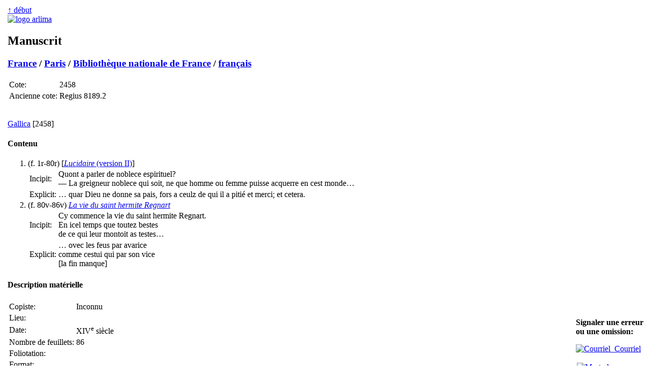

--- FILE ---
content_type: text/html
request_url: https://arlima.net/mss/france/paris/bibliotheque_nationale_de_france/francais/2458.html
body_size: 7680
content:
<!DOCTYPE html>
<html>
<head>
 <meta charset="utf-8" />
 <meta name="viewport" content="width=device-width, initial-scale=1">
 <meta name="description" content="" />
 <meta name="keywords" lang="fr" content="Notice de manuscrit" />
 <meta name="keywords" lang="en" content="Notice de manuscrit" />
 <title>Notice de manuscrit | Arlima - Archives de littérature du Moyen Âge</title>
 <link rel="stylesheet" type="text/css" href="/css/common.css" media="all" />
 <link rel="stylesheet" type="text/css" href="/css/screen.css" media="screen" />
 <link rel="stylesheet" type="text/css" href="/css/print.css" media="print" />
 <link href="https://arlima.net/feed.xml" type="application/atom+xml" rel="alternate" title="ARLIMA Atom feed" />
</head>
<body>
<table id="tableauprincipal">
<tr>
<td id="cg">﻿</td>
<td id="cc">
<div id="rethaut"><a href="#">↑ début</a></div>
<a href="/index.html" class="img"><img src="/img/logo_arlima_beige.webp" alt="logo arlima" class="logodroite" /></a>
<h2>Manuscrit</h2>
<h3><a href="/mss/france/">France</a> / <a href="/mss/france/paris/">Paris</a> / <a href="/mss/france/paris/bibliotheque_nationale_de_france/">Bibliothèque nationale de France</a> / <a href="/mss/france/paris/bibliotheque_nationale_de_france/francais/">français</a></h3>
<table id="cotes">
<tr><td class="nom">Cote:</td><td class="cont">2458</td></tr>
<tr><td class="nom">Ancienne cote:</td><td class="cont">Regius 8189.2</td></tr>
</table>

<div id="facs">
﻿<p><a href="https://gallica.bnf.fr/ark:/12148/btv1b9059419z">Gallica</a>  [2458] <br /></div>

<h4>Contenu</h4>
<ol>
 <li id="F1">(f. 1r-80r) [<a href="/eh/honorius_augustodunensis_elucidarium/fr_lucidaire_version_2.html"><i>Lucidaire</i> (version II)</a>]
 <table class="desc-ms">
  <tr><td class="nom incipit">Incipit:</td><td class="cont incipit">Quont a parler de noblece espirituel?<br />— La greigneur noblece qui soit, ne que homme ou femme puisse acquerre en cest monde…</td></tr>
  <tr><td class="nom explicit">Explicit:</td><td class="cont explicit">… quar Dieu ne donne sa pais, fors a ceulz de qui il a pitié et merci; et cetera.</td></tr>
 </table></li>
 <li id="F80">(f. 80v-86v) <a href="/uz/vie_du_saint_hermite_regnart.html"><i>La vie du saint hermite Regnart</i></a>
 <table class="desc-ms">
  <tr><td class="nom incipit">Incipit:</td><td class="cont incipit"><span class="rub">Cy commence la vie du saint hermite Regnart.</span><br />En icel temps que toutez bestes<br />de ce qui leur montoit as testes…</td></tr>
  <tr><td class="nom explicit">Explicit:</td><td class="cont explicit">… ovec les feus par avarice<br />comme cestui qui par son vice<br />[la fin manque]</td></tr>
 </table></li>
</ol>

<h4>Description matérielle</h4>
<table class="desc-ms">
 <tr><td class="nom">Copiste:</td><td class="cont">Inconnu</td></tr>
 <tr><td class="nom lieu">Lieu:</td><td class="cont lieu">&nbsp;</td></tr>
 <tr><td class="nom date">Date:</td><td class="cont date">XIV<sup>e</sup> siècle</td></tr>
 <tr><td class="nom">Nombre de feuillets:</td><td class="cont">86</td></tr>
 <tr><td class="nom">Foliotation:</td><td class="cont">&nbsp;</td></tr>
 <tr><td class="nom">Format:</td><td class="cont">&nbsp;</td></tr>
 <tr><td class="nom">Justification:</td><td class="cont">&nbsp;</td></tr>
 <tr><td class="nom">Support:</td><td class="cont">Parchemin</td></tr>
 <tr><td class="nom">Mise en page:</td><td class="cont">Une colonne (longues lignes)</td></tr>
 <tr><td class="nom">Décoration:</td><td class="cont">&nbsp;</td></tr>
 <tr><td class="nom">Reliure:</td><td class="cont">&nbsp;</td></tr>
</table>

<h4>Possesseurs</h4>
<ul>
 <li><a href="/collections-particulieres/bigot/">Bigot</a>, n° 387</li>
</ul>

<h4>Bibliographie</h4>
<ul>
 <li>﻿<i>Bibliothèque impériale. Département des manuscrits. Catalogue des manuscrits français. Tome premier: Ancien fonds</i>, Paris, Firmin Didot, 1868, ix + 783 p. <b>(ici p.  421, n<sup>o</sup>  2458)</b> <a href="https://www.google.com/books/edition/_/EIlWAAAAcAAJ">[GB]</a> <a href="https://archive.org/details/p1cataloguegnr01bibluoft">[IA]</a></li>
 <li>﻿Delisle, Léopold, <i>Bibliotheca Bigotiana manuscripta. Catalogue des manuscrits rassemblés au XVIIe siècle par les Bigot, mis en vente au mois de juillet 1706, aujourd'hui conservés à la Bibliothèque nationale</i>, Rouen, Doissel (Société des bibliophiles normands), 1877, [iii] + xxxii + 105 p. <b>(ici p.  92, n<sup>o</sup>  387)</b> <a href="https://www.google.com/books/edition/_/uoxDAQAAMAAJ">[GB]</a> <a href="https://archive.org/details/bibliothecabigotianamanuscripta">[IA]</a></li>
 <li>﻿<i>Le roman du Renard, supplément, variantes et corrections.</i> Publié d'après les manuscrits de la Bibliothèque du Roi et de la Bibliothèque de l'Arsenal par P. Chabaille, Paris, Silvestre, 1835, xxx + 404 p. <b>(ici p.  379-389)</b> <a href="https://www.google.com/books/edition/_/W1KNgRe9eJ0C">[GB]</a> <a href="https://archive.org/details/leromandurenart00chabgoog">[IA]</a></li>
 <li>﻿Martin, E., « Eine Renartfabel », <i>Zeitschrift für romanische Philologie</i>, 6, 1882, p. 347-351.    <a href="http://digitale.bnc.roma.sbn.it/tecadigitale/giornali/PPN345572572">[BNC]</a> <a href="https://gallica.bnf.fr/ark:/12148/cb344722510/date">[Gallica]</a> <a href="https://www.google.com/books/edition/_/AJ0NAAAAQAAJ">[GB]</a> <a href="https://catalog.hathitrust.org/Record/000679002">[HT]</a> [IA: <a href="https://archive.org/stream/zeitschriftfrr06tbuoft">ex. 1</a>, <a href="https://archive.org/stream/zeitschriftfrro01pfisgoog">ex. 2</a>] <a class="doi" href="https://doi.org/10.1515/zrph.1882.6.1-4.347">DOI:&nbsp;10.1515/zrph.1882.6.1-4.347</a><div class="dict"><b>Dictionnaires:</b> <a href="https://alma.hadw-bw.de/deafbibl/bib99r.html#RenHermiteM">DEAF RenHermiteM</a>; <a href="https://www.ling.uni-stuttgart.de/institut/ilr/toblerlommatzsch/util/tlbib.htm#F1">TL Fabel Ztschr.</a></div></li>
 <li><a href="https://archivesetmanuscrits.bnf.fr/ark:/12148/cc85387h">Catalogue en ligne de la bibliothèque</a></li>
</ul>

<div id="permalien">
﻿<b>Permalien:</b> <a href="https://arlima.net/no/4649">https://arlima.net/no/4649</a><br /><br /><div style="border: thin solid black; margin-left: 0%; margin-bottom: 1em; font-size: 90%; background-color: #EEEEEE; padding: 5px; text-align: left; width: 90%"><span style="font-weight: bold; padding: 2px">Voir aussi:</span><br />> <b>Biblissima:</b> <a href="https://data.biblissima.fr/w/Item:Q49500">Q49500</a><br />> <b>IRHT:</b>  ARCA: <a href="https://arca.irht.cnrs.fr/ark:/63955/md085h73sp23"> md085h73sp23</a></div><div id="creativecommons"><a rel="license" href="https://creativecommons.org/licenses/by-nc-sa/4.0/deed.fr"><img alt="Creative Commons License" style="border-width: 0" src="/img/by-nc-sa.png" class="ccimage" /></a><div class="cctext">Cette page est mise à disposition en vertu d'un <a rel="license" href="https://creativecommons.org/licenses/by-nc-sa/4.0/deed.fr">contrat Creative Commons</a>.</div></div></div>

<div id="redaction"><b>Rédaction:</b> Laurent Brun<br />
<b>Dernière mise à jour:</b> <span id="dernieremaj">13 janvier 2025</span></div>
</td>
<td id="cd">﻿<div id="pdpdr"><b>Signaler une erreur ou une omission:</b>
<p class="medias-sociaux"><a href="/contact.html"><img alt="Courriel" src="/img/plume.webp" width=16 height=20>&nbsp;&nbsp;Courriel</a></p>
<p class="medias-sociaux"><a rel="me" href="https://mas.to/@arlima"><img alt="Mastodon" src="/img/mastodon-24.png" width=16 height=16 style="padding: 2px; background-color: white"></a> &nbsp;&nbsp;&nbsp; <a rel="me" href="https://bsky.app/profile/arlimalesite.bsky.social"><img alt="Bluesky" src="/img/bluesky-icon.png" width=16 height=16 style="padding: 2px; background-color: white"></a></p></div></td>
</tr>
</table>
</body></html>